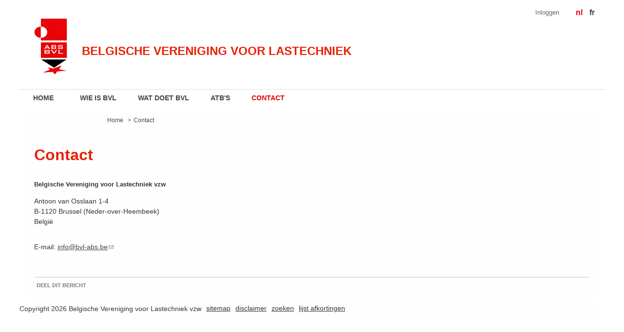

--- FILE ---
content_type: text/html; charset=utf-8
request_url: https://bvl-abs.be/contact
body_size: 6446
content:
<!DOCTYPE html>
<!--[if IEMobile 7]><html class="iem7"><![endif]-->
<!--[if lte IE 6]><html class="lt-ie9 lt-ie8 lt-ie7"><![endif]-->
<!--[if (IE 7)&(!IEMobile)]><html class="lt-ie9 lt-ie8"><![endif]-->
<!--[if IE 8]><html class="lt-ie9"><![endif]-->
<!--[if (gte IE 9)|(gt IEMobile 7)]><!--><html 
  xmlns:content="http://purl.org/rss/1.0/modules/content/"
  xmlns:dc="http://purl.org/dc/terms/"
  xmlns:foaf="http://xmlns.com/foaf/0.1/"
  xmlns:og="http://ogp.me/ns#"
  xmlns:rdfs="http://www.w3.org/2000/01/rdf-schema#"
  xmlns:sioc="http://rdfs.org/sioc/ns#"
  xmlns:sioct="http://rdfs.org/sioc/types#"
  xmlns:skos="http://www.w3.org/2004/02/skos/core#"
  xmlns:xsd="http://www.w3.org/2001/XMLSchema#"><!--<![endif]-->
<head>
  <meta charset="utf-8">
  <meta http-equiv="X-UA-Compatible" content="IE=edge,chrome=1">
  <meta name="viewport" content="width=device-width, initial-scale=1.0 maximum-scale=1">
  
	<meta http-equiv="Content-Type" content="text/html; charset=utf-8" />
<link rel="shortcut icon" href="https://bvl-abs.be/profiles/twompact/themes/twompact_bvl/favicon.ico" type="image/vnd.microsoft.icon" />
<meta name="generator" content="Drupal 7 (http://drupal.org)" />
<link rel="canonical" href="https://bvl-abs.be/contact" />
<link rel="shortlink" href="https://bvl-abs.be/node/2" />
  
  <title>Contact | Belgische Vereniging voor Lastechniek vzw</title>
  
  <!--[if lt IE 9]>
  	<link type="text/css" rel="stylesheet" href="/profiles/twompact/themes/twompact_theme/css/bootstrap.min.css" media="all" />
    <link type="text/css" rel="stylesheet" href="/profiles/twompact/themes/twompact_theme/css/twompact.css" media="all" />
    <link type="text/css" rel="stylesheet" href="/profiles/twompact/themes/twompact_theme/css/ie8.css" media="all" />
  <![endif]-->
  
  <link type="text/css" rel="stylesheet" href="https://bvl-abs.be/sites/default/files/css/css_lQaZfjVpwP_oGNqdtWCSpJT1EMqXdMiU84ekLLxQnc4.css" media="all" />
<link type="text/css" rel="stylesheet" href="https://bvl-abs.be/sites/default/files/css/css__wcjwxlSJwPpZVBMUwlVRNPgqkuPeTIXOmtOTG7InhQ.css" media="all" />
<link type="text/css" rel="stylesheet" href="https://bvl-abs.be/sites/default/files/css/css_5CAudGCI-kJTqTN4Y3HuIzutQ80kPaJ1cB4nneTOwtw.css" media="screen" />
<link type="text/css" rel="stylesheet" href="https://bvl-abs.be/sites/default/files/css/css_2RrhSWtG5086hD1vf2W33BtVgM3G2hRa_qhJEQitXLw.css" media="all" />
<link type="text/css" rel="stylesheet" href="https://bvl-abs.be/sites/default/files/css/css_wFi6pJtx4ubHgZ37ybBaTT1Il29sdIEhQoIyvD8oXGI.css" media="all" />
<link type="text/css" rel="stylesheet" href="//netdna.bootstrapcdn.com/bootstrap/3.0.2/css/bootstrap.min.css" media="all" />
<link type="text/css" rel="stylesheet" href="https://bvl-abs.be/sites/default/files/css/css_-vlyHdyW_N7RJwYiG2LLyrvkOY3gXYEkjErEARVFoQQ.css" media="all" />
<link type="text/css" rel="stylesheet" href="https://bvl-abs.be/sites/default/files/css/css_54ef5dYZdyb1LllvsnJMwmV_0ZMgMHJtNosVSSdHiJ0.css" media="print" />
  <script src="//code.jquery.com/jquery-1.7.2.min.js"></script>
<script>window.jQuery || document.write("<script src='/sites/all/modules/jquery_update/replace/jquery/1.7/jquery.min.js'>\x3C/script>")</script>
<script src="https://bvl-abs.be/sites/default/files/js/js_IkgOrrVZK1UTp2HktvFi5vo1g7b25Muyr5GoySikuic.js"></script>
<script src="//netdna.bootstrapcdn.com/bootstrap/3.0.2/js/bootstrap.min.js"></script>
<script src="https://bvl-abs.be/sites/default/files/js/js_yrRqKurkbCWMYu6G3v9SmcIQobagJRaV60Or4nyapdI.js"></script>
<script src="https://bvl-abs.be/sites/default/files/js/js_xHrirwUQpdIrbd8mqTQO90zi2kv4CTjTa_zV5REvDFc.js"></script>
<script src="https://bvl-abs.be/sites/all/modules/lightbox2/js/lightbox.js?1769379227"></script>
<script src="https://bvl-abs.be/sites/default/files/js/js_I8yX6RYPZb7AtMcDUA3QKDZqVkvEn35ED11_1i7vVpc.js"></script>
<script>(function(i,s,o,g,r,a,m){i["GoogleAnalyticsObject"]=r;i[r]=i[r]||function(){(i[r].q=i[r].q||[]).push(arguments)},i[r].l=1*new Date();a=s.createElement(o),m=s.getElementsByTagName(o)[0];a.async=1;a.src=g;m.parentNode.insertBefore(a,m)})(window,document,"script","//www.google-analytics.com/analytics.js","ga");ga("create", "UA-72594529-1", {"cookieDomain":"auto"});ga("set", "anonymizeIp", true);ga("send", "pageview");</script>
<script>var a2a_config=a2a_config||{},da2a={done:false,html_done:false,script_ready:false,script_load:function(){var a=document.createElement('script'),s=document.getElementsByTagName('script')[0];a.type='text/javascript';a.async=true;a.src='https://static.addtoany.com/menu/page.js';s.parentNode.insertBefore(a,s);da2a.script_load=function(){};},script_onready:function(){if(a2a.type=='page'){da2a.script_ready=true;if(da2a.html_done)da2a.init();}},init:function(){for(var i=0,el,target,targets=da2a.targets,length=targets.length;i<length;i++){el=document.getElementById('da2a_'+(i+1));target=targets[i];a2a_config.linkname=target.title;a2a_config.linkurl=target.url;if(el){a2a.init('page',{target:el});el.id='';}da2a.done=true;}da2a.targets=[];}};a2a_config.callbacks=a2a_config.callbacks||[];a2a_config.callbacks.push({ready:da2a.script_onready});</script>
<script src="https://bvl-abs.be/sites/default/files/js/js_5PDADUoJIQ6LlNgRhQ2Ynm16RuxEcXrtpsnFH58meLY.js"></script>
<script>jQuery.extend(Drupal.settings, {"basePath":"\/","pathPrefix":"","ajaxPageState":{"theme":"twompact_bvl","theme_token":"idTRcyjG7DpEeewwQY14YmTLbZEPOvDynkKDHvEWDkk","js":{"0":1,"sites\/all\/themes\/bootstrap\/js\/bootstrap.js":1,"\/\/code.jquery.com\/jquery-1.7.2.min.js":1,"1":1,"misc\/jquery.once.js":1,"misc\/drupal.js":1,"\/\/netdna.bootstrapcdn.com\/bootstrap\/3.0.2\/js\/bootstrap.min.js":1,"sites\/all\/modules\/google_analytics_reports\/google_analytics_reports\/google_analytics_reports.js":1,"sites\/all\/modules\/spamspan\/spamspan.js":1,"profiles\/twompact\/modules\/twompact_adminbar\/js\/twompact_adminbar.js":1,"profiles\/twompact\/modules\/twompact_civicrm_search\/js\/twompact_civicrm_search.js":1,"sites\/all\/modules\/extlink\/extlink.js":1,"public:\/\/languages\/nl_-3trGjYji6lMRA1cgjiZSIkdBJjG5Vh_UXLzHLN9134.js":1,"sites\/all\/libraries\/blueimp\/js\/blueimp-gallery.min.js":1,"sites\/all\/libraries\/blueimp\/js\/blueimp-gallery-fullscreen.js":1,"sites\/all\/modules\/blueimp\/blueimp.js":1,"sites\/all\/modules\/blueimp\/jquery.blueimp-gallery.js":1,"sites\/all\/modules\/lightbox2\/js\/lightbox.js":1,"sites\/all\/modules\/google_analytics\/googleanalytics.js":1,"2":1,"3":1,"profiles\/twompact\/themes\/twompact_theme\/js\/jquery.easing.min.js":1,"profiles\/twompact\/themes\/twompact_theme\/js\/jasny-bootstrap.js":1,"profiles\/twompact\/themes\/twompact_theme\/js\/jquery.lettering.js":1,"profiles\/twompact\/themes\/twompact_theme\/js\/twompact.js":1,"profiles\/twompact\/themes\/twompact_theme\/js\/civicrm-registration.js":1},"css":{"modules\/system\/system.base.css":1,"sites\/all\/modules\/calendar\/css\/calendar_multiday.css":1,"sites\/all\/modules\/date\/date_api\/date.css":1,"sites\/all\/modules\/date\/date_popup\/themes\/datepicker.1.7.css":1,"modules\/field\/theme\/field.css":1,"sites\/all\/modules\/google_analytics_reports\/google_analytics_reports\/google_analytics_reports.css":1,"sites\/all\/modules\/logintoboggan\/logintoboggan.css":1,"profiles\/twompact\/modules\/twompact_adminbar\/css\/twompact_adminbar.css":1,"profiles\/twompact\/modules\/twompact_civicrm_search\/css\/twompact_civicrm_search.css":1,"profiles\/twompact\/modules\/twompact_login\/css\/twompact_login.css":1,"sites\/all\/modules\/extlink\/extlink.css":1,"sites\/all\/modules\/views\/css\/views.css":1,"sites\/all\/libraries\/blueimp\/css\/blueimp-gallery.css":1,"sites\/all\/libraries\/blueimp\/css\/blueimp-gallery.min.css":1,"sites\/all\/libraries\/blueimp\/css\/blueimp-gallery-indicator.css":1,"sites\/all\/libraries\/blueimp\/css\/blueimp-gallery-video.css":1,"sites\/all\/modules\/blueimp\/blueimp.css":1,"sites\/all\/modules\/ctools\/css\/ctools.css":1,"sites\/all\/modules\/lexicon\/css\/lexicon.css":1,"sites\/all\/modules\/lightbox2\/css\/lightbox.css":1,"modules\/locale\/locale.css":1,"sites\/all\/modules\/civicrm\/css\/civicrm.css":1,"sites\/all\/libraries\/fontawesome\/css\/font-awesome.css":1,"sites\/all\/modules\/addtoany\/addtoany.css":1,"\/\/netdna.bootstrapcdn.com\/bootstrap\/3.0.2\/css\/bootstrap.min.css":1,"sites\/all\/themes\/bootstrap\/css\/overrides.css":1,"profiles\/twompact\/themes\/twompact_theme\/css\/jasny-bootstrap.css":1,"profiles\/twompact\/themes\/twompact_theme\/css\/twompact.css":1,"profiles\/twompact\/themes\/twompact_theme\/css\/civicrm_style.css":1,"profiles\/twompact\/themes\/twompact_theme\/css\/civicrm-registration.css":1,"profiles\/twompact\/themes\/twompact_bvl\/css\/twompact_bvl.css":1,"profiles\/twompact\/themes\/twompact_theme\/css\/print.css":1}},"blueimp":{"module_path":"sites\/all\/modules\/blueimp","trigger":".twompactgallery","startControls":1,"hidePageScrollbars":1,"carousel":1,"startSlideshow":1,"continuous":1,"slideshowInterval":5000,"transitionSpeed":400},"googleAnalyticsReportsAjaxUrl":"\/google-analytics-reports\/ajax","lightbox2":{"rtl":"0","file_path":"\/(\\w\\w\/)public:\/","default_image":"\/sites\/all\/modules\/lightbox2\/images\/brokenimage.jpg","border_size":10,"font_color":"000","box_color":"fff","top_position":"","overlay_opacity":"0.8","overlay_color":"000","disable_close_click":true,"resize_sequence":0,"resize_speed":400,"fade_in_speed":400,"slide_down_speed":600,"use_alt_layout":false,"disable_resize":false,"disable_zoom":false,"force_show_nav":false,"show_caption":true,"loop_items":false,"node_link_text":"View Image Details","node_link_target":false,"image_count":"Image !current of !total","video_count":"Video !current of !total","page_count":"Page !current of !total","lite_press_x_close":"Druk op \u003Ca href=\u0022#\u0022 onclick=\u0022hideLightbox(); return FALSE;\u0022\u003E\u003Ckbd\u003Ex\u003C\/kbd\u003E\u003C\/a\u003E om te sluiten","download_link_text":"","enable_login":false,"enable_contact":false,"keys_close":"c x 27","keys_previous":"p 37","keys_next":"n 39","keys_zoom":"z","keys_play_pause":"32","display_image_size":"original","image_node_sizes":"()","trigger_lightbox_classes":"","trigger_lightbox_group_classes":"","trigger_slideshow_classes":"","trigger_lightframe_classes":"","trigger_lightframe_group_classes":"","custom_class_handler":0,"custom_trigger_classes":"","disable_for_gallery_lists":true,"disable_for_acidfree_gallery_lists":true,"enable_acidfree_videos":true,"slideshow_interval":5000,"slideshow_automatic_start":true,"slideshow_automatic_exit":true,"show_play_pause":true,"pause_on_next_click":false,"pause_on_previous_click":true,"loop_slides":false,"iframe_width":600,"iframe_height":400,"iframe_border":1,"enable_video":false},"better_exposed_filters":{"views":{"vw_quicklinks":{"displays":{"block":{"filters":[]}}},"vw_widgets":{"displays":{"block_1":{"filters":[]},"block_2":{"filters":[]}}}}},"extlink":{"extTarget":"_blank","extClass":"ext","extLabel":"(externe link)","extImgClass":0,"extSubdomains":1,"extExclude":"","extInclude":".\\.pdf|.\\.doc|.\\.docx|.\\.xls|.\\.xlsx|.\\.xml|.\\.rss","extCssExclude":"","extCssExplicit":"","extAlert":0,"extAlertText":"This link will take you to an external web site. We are not responsible for their content.","mailtoClass":"mailto","mailtoLabel":"(link stuurt een e-mail)"},"googleanalytics":{"trackOutbound":1,"trackMailto":1,"trackDownload":1,"trackDownloadExtensions":"7z|aac|arc|arj|asf|asx|avi|bin|csv|doc(x|m)?|dot(x|m)?|exe|flv|gif|gz|gzip|hqx|jar|jpe?g|js|mp(2|3|4|e?g)|mov(ie)?|msi|msp|pdf|phps|png|ppt(x|m)?|pot(x|m)?|pps(x|m)?|ppam|sld(x|m)?|thmx|qtm?|ra(m|r)?|sea|sit|tar|tgz|torrent|txt|wav|wma|wmv|wpd|xls(x|m|b)?|xlt(x|m)|xlam|xml|z|zip"},"bootstrap":{"anchorsFix":1,"anchorsSmoothScrolling":1,"popoverEnabled":1,"popoverOptions":{"animation":1,"html":0,"placement":"right","selector":"","trigger":"click","title":"","content":"","delay":0,"container":"body"},"tooltipEnabled":1,"tooltipOptions":{"animation":1,"html":0,"placement":"auto left","selector":"","trigger":"hover focus","delay":0,"container":"body"}}});</script>

  <!-- HTML5 shim and Respond.js IE8 support of HTML5 elements and media queries -->
  <!--[if lt IE 9]>
    <script type='text/javascript' src="http://html5shiv.googlecode.com/svn/trunk/html5.js"></script>
    <script type='text/javascript' src="/profiles/twompact/themes/twompact_theme/js/respond.js"></script>
  <![endif]-->
    
</head>
<body class="html not-front not-logged-in no-sidebars page-node page-node- page-node-2 node-type-ct-page i18n-nl role-anonymous-user"  >
  <div id="skip-link">
    <a href="#main-content" class="element-invisible element-focusable">Overslaan en naar de inhoud gaan</a>
  </div>
    <header role="header" id="page-header">
  <div class="container">
    <div class="row">
      <div class="col-sm-2 col-md-1">
                  <a class="logo" href="/" title="Home">
            <img src="https://bvl-abs.be/sites/default/files/bvl_logo.png" alt="Home" />
          </a>
              </div>
      <div class="col-sm-10 col-md-11">
          <div class="region region-header">
    <section id="block-menu-menu-functionele-navigatie" class="block block-menu func_nav clean  clearfix">
	<div class="block_inside">
	  	  	  
	  <ul class="menu nav"><li class="first last leaf odd"><a href="/user/login?current=node/2" title="">Inloggen</a></li>
</ul>	</div>
</section> <!-- /.block -->
<section id="block-locale-language" class="block block-locale lang_nav clean  clearfix">
	<div class="block_inside">
	  	  	  
	  <ul class="language-switcher-locale-url"><li class="nl first active"><a href="/contact" class="language-link active" xml:lang="nl" title="Contact">NL</a></li>
<li class="fr last"><a href="/fr/contact" class="language-link" xml:lang="fr" title="Contact">FR</a></li>
</ul>	</div>
</section> <!-- /.block -->
<section id="block-block-3" class="block block-block blok-baseline clearfix">
	<div class="block_inside">
	  	  	  
	   <h2>BELGISCHE VERENIGING VOOR LASTECHNIEK</h2>
 	</div>
</section> <!-- /.block -->
  </div>
      </div>
      <div class="col-sm-10 col-md-11">
          <div class="region region-search">
    <section id="block-twompact-custom-search-blok" class="block block-twompact-custom blok_search clearfix">
	<div class="block_inside">
	  	  	  
	  <form action="/contact" method="post" id="twompact-custom-search-box" accept-charset="UTF-8"><div><div class="form-type-textfield form-item-twompact-custom-search-field form-item form-group">
  <label class="element-invisible" for="edit-twompact-custom-search-field">Zoeken </label>
 <input title="Geef de woorden op waarnaar u wilt zoeken." placeholder="Zoeken" class="form-control form-text" type="text" id="edit-twompact-custom-search-field" name="twompact_custom_search_field" value="" size="15" maxlength="128" />
</div>
<input type="hidden" name="form_build_id" value="form-Pb1--i0LhzK2tRCSK6nKvgUcBHqcxV4ISegkOXv2bo8" />
<input type="hidden" name="form_id" value="twompact_custom_search_box" />
<button class="btn-default btn btn-primary form-submit" id="edit-submit" name="op" value="Zoeken" type="submit">Zoeken</button>
</div></form>	</div>
</section> <!-- /.block -->
  </div>
      </div>
    </div>
  </div>
</header>

<header id="navbar" role="banner" class="navbar container navbar-default">
  <div class="container">
    <div class="row">
      <div class="navbar-header">
        <!-- .btn-navbar is used as the toggle for collapsed navbar content -->
        <button type="button" class="navbar-toggle" data-toggle="collapse" data-target=".navbar-collapse">
          <span class="sr-only">Toggle navigation</span>
          <span class="icon-bar"></span>
          <span class="icon-bar"></span>
          <span class="icon-bar"></span>
        </button>
      </div>

              <div class="navbar-collapse collapse">
          <nav role="navigation">
              <div class="region region-nav">
    <section id="block-menu-menu-hoofd-navigatie" class="block block-menu main_nav clean clearfix">
	<div class="block_inside">
	  	  	  
	  <ul class="menu nav"><li class="first leaf even"><a href='/' title=' Home'><div></div>Home</a></li>
<li class="leaf odd"><a href="/wie-bvl">Wie is BVL</a></li>
<li class="leaf even"><a href="/wat-doet-bvl">Wat doet BVL</a></li>
<li class="leaf odd"><a href="/lijst-van-goedgekeurde-trainingscentra-en-hun-opleidingen">ATB's</a></li>
<li class="last leaf active-trail even"><a href="/contact" class="active-trail active">Contact</a></li>
</ul>	</div>
</section> <!-- /.block -->
  </div>
          </nav>
        </div>
          </div>
  </div>
</header>



<div class="main-container container">
  <div class="row">
              <article class="content-wrapper">
        <ol class="breadcrumb"><li class="first"><a href="/">Home</a></li>
<li class="active last">Contact</li>
</ol>              <h1 class="page-header">Contact</h1>
            <a id="main-content"></a>
                                      <div class="region region-content">
    <section id="block-system-main" class="block block-system clearfix">
	<div class="block_inside">
	  	  	  
	  <div  about="/contact" typeof="sioc:Item foaf:Document" class="ds-1col node node-ct-page view-mode-full  clearfix">

  
  <div class="langetekst"> <h4><span style="color: rgb(51, 51, 51); font-size: 13px;">Belgische Vereniging voor Lastechniek vzw</span></h4>
<p><span style="color: rgb(51, 51, 51);">Antoon van Osslaan 1-4</span><br /><span style="color: rgb(51, 51, 51);">B-1120 Brussel (Neder-over-Heembeek)</span><br /><span style="color: rgb(51, 51, 51);">België</span></p>
<p><br /><span style="color: rgb(51, 51, 51);">E-mail: <a href="mailto:frank.duponcheel@bvl-abs.be">info@bvl-abs.be</a></span></p>
<p> </p>
 </div> <div class="clear"> </div>
 <div class="socialshare"><div class="label-inline">Deel dit bericht</div><span class="a2a_kit a2a_target addtoany_list" id="da2a_1">
      <a class="a2a_button_twitter"></a><a class="a2a_button_linkedin"></a><a class="a2a_button_facebook"></a>
      <a class="a2a_dd addtoany_share_save" href="https://www.addtoany.com/share_save#url=https%3A%2F%2Fbvl-abs.be%2Fcontact&amp;title=Contact"> Deel dit bericht</a>
      
    </span>
    <script type="text/javascript">
<!--//--><![CDATA[//><!--
da2a.script_load();
//--><!]]>
</script></div></div>

	</div>
</section> <!-- /.block -->
  </div>
      </article>

      </div>
</div>


<footer class="footer">
  <div class="doormat clearfix">
    <div class="container">
      <div class="row">
              </div>
    </div>
  </div>
  <div class="copyright">
    <div class="container">
      <div class="row">
                <p class="alpha">Copyright 2026 Belgische Vereniging voor Lastechniek vzw</p>
          <div class="region region-footer">
    <section id="block-menu-menu-footer-navigatie" class="block block-menu foot_nav clean clearfix">
	<div class="block_inside">
	  	  	  
	  <ul class="menu nav"><li class="first leaf odd"><a href="/sitemap" title="">Sitemap</a></li>
<li class="leaf even"><a href="/disclaimer">Disclaimer</a></li>
<li class="leaf odd"><a href="/zoeken" title="">Zoeken</a></li>
<li class="last leaf even"><a href="/lijst-afkortingen" title="">Lijst afkortingen</a></li>
</ul>	</div>
</section> <!-- /.block -->
  </div>
      </div>
    </div>
  </div>
</footer>
  <script>da2a.targets=[
{title:'Contact',url:'https://bvl-abs.be/contact'}];
da2a.html_done=true;if(da2a.script_ready&&!da2a.done)da2a.init();da2a.script_load();</script>
<script src="https://bvl-abs.be/sites/default/files/js/js_B2uv6dkjoYobfQVyuXdchgrpnnx4oM0TkP_bDVf8Qrg.js"></script>
</body>
</html>


--- FILE ---
content_type: text/css
request_url: https://bvl-abs.be/sites/default/files/css/css_5CAudGCI-kJTqTN4Y3HuIzutQ80kPaJ1cB4nneTOwtw.css
body_size: 138
content:
.profile_links{float:left;width:65%;}.profile_rechts{float:left;width:34%;}.profile_picture,.profile_percentage{float:left;width:auto;}.page-toboggan-denied .alert-danger{display:none;}


--- FILE ---
content_type: text/css
request_url: https://bvl-abs.be/sites/default/files/css/css_-vlyHdyW_N7RJwYiG2LLyrvkOY3gXYEkjErEARVFoQQ.css
body_size: 10873
content:
html.overlay-open .navbar-fixed-top{z-index:400}html.js fieldset.collapsed{height:auto}html.js input.form-autocomplete{background-image:none}body{position:relative}body.admin-expanded.admin-vertical.admin-nw .navbar,body.admin-expanded.admin-vertical.admin-sw .navbar{margin-left:260px}body.navbar-is-fixed-top{padding-top:64px!important}body.navbar-is-fixed-bottom{padding-bottom:64px!important}body.toolbar{padding-top:30px!important}body.toolbar .navbar-fixed-top{top:30px}body.toolbar.navbar-is-fixed-top{padding-top:94px!important}body.toolbar-drawer{padding-top:64px!important}body.toolbar-drawer .navbar-fixed-top{top:64px}body.toolbar-drawer.navbar-is-fixed-top{padding-top:128px!important}body.admin-menu .navbar-fixed-top{top:29px}body.admin-menu.navbar-is-fixed-top{padding-top:93px!important}body div#admin-toolbar{z-index:1600}body #toolbar,body #admin-menu,body #admin-toolbar{-webkit-box-shadow:none;-moz-box-shadow:none;box-shadow:none}body #admin-menu{margin:0;padding:0;position:fixed;z-index:1600}body #admin-menu .dropdown li{line-height:normal}.navbar.container{margin-top:20px}@media screen and (min-width:768px){.navbar.container{max-width:720px}}@media screen and (min-width:992px){.navbar.container{max-width:940px}}@media screen and (min-width:1200px){.navbar.container{max-width:1140px}}.navbar.container>.container{margin:0;padding:0;width:auto}#overlay-container,.overlay-modal-background,.overlay-element{z-index:1500}#toolbar{z-index:1600}.modal{z-index:1620}.modal-dialog{z-index:1630}.modal-backdrop{z-index:1610}.footer{margin-top:45px;padding-top:35px;padding-bottom:36px;border-top:1px solid #E5E5E5}.element-invisible{margin:0;padding:0;width:1px}.navbar .logo{margin-right:-15px;padding-left:15px;padding-right:15px}@media screen and (min-width:768px){.navbar .logo{margin-right:0;padding-left:0}}ul.secondary{float:left}@media screen and (min-width:768px){ul.secondary{float:right}}.page-header{margin-top:0}.block:first-child h2.block-title{margin-top:0}p:last-child{margin-bottom:0}.region-help>.glyphicon{font-size:18px;float:left;margin:-.05em .5em 0 0}.region-help .block{overflow:hidden}form#search-block-form{margin:0}.navbar #block-search-form{float:none;margin:5px 0 5px 5px}@media screen and (min-width:992px){.navbar #block-search-form{float:right}}.navbar-search .control-group{margin-bottom:0}ul.action-links{margin:12px 0;padding:0}ul.action-links li{display:inline;margin:0;padding:0 6px 0 0}ul.action-links .glyphicon{padding-right:.5em}input,textarea,select,.uneditable-input{max-width:100%;width:auto}input.error{color:#b94a48;border-color:#ebccd1}fieldset legend.panel-heading{float:left;line-height:1em;margin:0}fieldset .panel-body{clear:both}fieldset .panel-heading a.panel-title{color:inherit;display:block;margin:-10px -15px;padding:10px 15px}fieldset .panel-heading a.panel-title:hover{text-decoration:none}.form-actions{clear:both}.resizable-textarea textarea{border-radius:4px 4px 0 0}.radio:first-child,.checkbox:first-child{margin-top:0}.radio:last-child,.checkbox:last-child{margin-bottom:0}.help-block,.control-group .help-inline{color:#999;font-size:12px;margin:5px 0 10px;padding:0}.panel-heading{display:block}a.tabledrag-handle .handle{height:auto;width:auto}.error{color:#b94a48}div.error,table tr.error{background-color:#f2dede;color:#b94a48}.control-group.error{background:0}.control-group.error label,.control-group.error .control-label{color:#b94a48;font-weight:600}.control-group.error input,.control-group.error textarea,.control-group.error select,.control-group.error .uneditable-input{color:#555;border:1px solid #ccc}.control-group.error .help-block,.control-group.error .help-inline{color:#333}.list-inline>li.first{padding-left:0}.nav-tabs{margin-bottom:10px}ul li.collapsed,ul li.expanded,ul li.leaf{list-style:none;list-style-image:none}.tabs--secondary{margin:0 0 10px}.submitted{margin-bottom:1em;font-style:italic;font-weight:400;color:#777}.password-strength{width:17em;float:right;margin-top:1.4em}.password-strength-title{display:inline}.password-strength-text{float:right;font-weight:700}.password-indicator{background-color:#949494;height:.3em;width:100%}.password-indicator div{height:100%;width:0;background-color:#999}input.password-confirm,input.password-field{width:16em;margin-bottom:.4em}div.password-confirm{float:right;margin-top:1.5em;visibility:hidden;width:17em}div.form-item div.password-suggestions{padding:.2em .5em;margin:.7em 0;width:38.5em;border:1px solid #B4B4B4}div.password-suggestions ul{margin-bottom:0}.confirm-parent,.password-parent{clear:left;margin:0;width:36.3em}.progress-wrapper .progress{margin-bottom:10px}.pagination ul>li>a.progress-disabled{float:left}.form-autocomplete .glyphicon{color:#999;font-size:120%}.form-autocomplete .glyphicon.glyphicon-spin{color:#428bca}.form-autocomplete .input-group-addon{background-color:#fff}.ajax-progress .glyphicon{font-size:90%;margin:0 -.25em 0 .5em}.glyphicon-spin{display:inline-block;-moz-animation:spin 1s infinite linear;-o-animation:spin 1s infinite linear;-webkit-animation:spin 1s infinite linear;animation:spin 1s infinite linear}a .glyphicon-spin{display:inline-block;text-decoration:none}@-moz-keyframes spin{0%{-moz-transform:rotate(0deg)}100%{-moz-transform:rotate(359deg)}}@-webkit-keyframes spin{0%{-webkit-transform:rotate(0deg)}100%{-webkit-transform:rotate(359deg)}}@-o-keyframes spin{0%{-o-transform:rotate(0deg)}100%{-o-transform:rotate(359deg)}}@-ms-keyframes spin{0%{-ms-transform:rotate(0deg)}100%{-ms-transform:rotate(359deg)}}@keyframes spin{0%{transform:rotate(0deg)}100%{transform:rotate(359deg)}}.glyphicon-refresh{-webkit-transform-origin:50% 45%;-moz-transform-origin:50% 45%;-ms-transform-origin:50% 45%;-o-transform-origin:50% 45%;transform-origin:50% 45%}.tabbable{margin-bottom:20px}.tabs-below>.nav-tabs,.tabs-left>.nav-tabs,.tabs-right>.nav-tabs{border-bottom:0}.tabs-below>.nav-tabs .summary,.tabs-left>.nav-tabs .summary,.tabs-right>.nav-tabs .summary{color:#999;font-size:12px}.tab-pane>.panel-heading{display:none}.tab-content>.active{display:block}.tabs-below>.nav-tabs{border-top:1px solid #ddd}.tabs-below>.nav-tabs>li{margin-top:-1px;margin-bottom:0}.tabs-below>.nav-tabs>li>a{border-radius:0 0 4px 4px}.tabs-below>.nav-tabs>li>a:hover,.tabs-below>.nav-tabs>li>a:focus{border-top-color:#ddd;border-bottom-color:transparent}.tabs-below>.nav-tabs>.active>a,.tabs-below>.nav-tabs>.active>a:hover,.tabs-below>.nav-tabs>.active>a:focus{border-color:transparent #ddd #ddd}.tabs-left>.nav-tabs,.tabs-right>.nav-tabs{padding-bottom:20px;width:220px}.tabs-left>.nav-tabs>li,.tabs-right>.nav-tabs>li{float:none}.tabs-left>.nav-tabs>li:focus,.tabs-right>.nav-tabs>li:focus{outline:0}.tabs-left>.nav-tabs>li>a,.tabs-right>.nav-tabs>li>a{margin-right:0;margin-bottom:3px}.tabs-left>.nav-tabs>li>a:focus,.tabs-right>.nav-tabs>li>a:focus{outline:0}.tabs-left>.tab-content,.tabs-right>.tab-content{border-radius:0 4px 4px;-webkit-box-shadow:0 1px 1px rgba(0,0,0,.05);-moz-box-shadow:0 1px 1px rgba(0,0,0,.05);box-shadow:0 1px 1px rgba(0,0,0,.05);border:1px solid #ddd;overflow:hidden;padding:10px 15px}.tabs-left>.nav-tabs{float:left;margin-right:-1px}.tabs-left>.nav-tabs>li>a{border-radius:4px 0 0 4px}.tabs-left>.nav-tabs>li>a:hover,.tabs-left>.nav-tabs>li>a:focus{border-color:#eee #ddd #eee #eee}.tabs-left>.nav-tabs>.active>a,.tabs-left>.nav-tabs>.active>a:hover,.tabs-left>.nav-tabs>.active>a:focus{border-color:#ddd transparent #ddd #ddd;-webkit-box-shadow:-1px 1px 1px rgba(0,0,0,.05);-moz-box-shadow:-1px 1px 1px rgba(0,0,0,.05);box-shadow:-1px 1px 1px rgba(0,0,0,.05)}.tabs-right>.nav-tabs{float:right;margin-left:-1px}.tabs-right>.nav-tabs>li>a{border-radius:0 4px 4px 0}.tabs-right>.nav-tabs>li>a:hover,.tabs-right>.nav-tabs>li>a:focus{border-color:#eee #eee #eee #ddd;-webkit-box-shadow:1px 1px 1px rgba(0,0,0,.05);-moz-box-shadow:1px 1px 1px rgba(0,0,0,.05);box-shadow:1px 1px 1px rgba(0,0,0,.05)}.tabs-right>.nav-tabs>.active>a,.tabs-right>.nav-tabs>.active>a:hover,.tabs-right>.nav-tabs>.active>a:focus{border-color:#ddd #ddd #ddd transparent}th.checkbox,td.checkbox,th.radio,td.radio{display:table-cell}.views-display-settings .label{font-size:100%;color:#666}.views-display-settings .footer{padding:0;margin:4px 0 0}table .radio input[type=radio],table .checkbox input[type=checkbox]{max-width:inherit}.form-horizontal .form-group label{position:relative;min-height:1px;margin-top:0;margin-bottom:0;padding-top:7px;padding-left:15px;padding-right:15px;text-align:right}@media (min-width:768px){.form-horizontal .form-group label{float:left;width:16.666666666666664%}}.alert a{font-weight:700}.alert-success a{color:#356635}.alert-info a{color:#2d6987}.alert-warning a{color:#a47e3c}.alert-danger a{color:#953b39}
.container-smooth{max-width:1170px;}@media (min-width:1px){.container-smooth{width:auto;}}.btn-labeled{padding-top:0;padding-bottom:0;}.btn-label{position:relative;left:-12px;display:inline-block;padding:6px 12px;background:transparent;background:rgba(0,0,0,.15);border-radius:3px 0 0 3px;}.btn-label.btn-label-right{right:-12px;left:auto;border-radius:0 3px 3px 0;}.btn-lg .btn-label{left:-16px;padding:10px 16px;border-radius:5px 0 0 5px;}.btn-lg .btn-label.btn-label-right{right:-16px;left:auto;border-radius:0 5px 5px 0;}.btn-sm .btn-label{left:-10px;padding:5px 10px;border-radius:2px 0 0 2px;}.btn-sm .btn-label.btn-label-right{right:-10px;left:auto;border-radius:0 2px 2px 0;}.btn-xs .btn-label{left:-5px;padding:1px 5px;border-radius:2px 0 0 2px;}.btn-xs .btn-label.btn-label-right{right:-5px;left:auto;border-radius:0 2px 2px 0;}.nav-tabs-bottom{border-top:1px solid #ddd;border-bottom:0;}.nav-tabs-bottom > li{margin-top:-1px;margin-bottom:0;}.nav-tabs-bottom > li > a{border-radius:0 0 4px 4px;}.nav-tabs-bottom > li > a:hover,.nav-tabs-bottom > li > a:focus,.nav-tabs-bottom > li.active > a,.nav-tabs-bottom > li.active > a:hover,.nav-tabs-bottom > li.active > a:focus{border:1px solid #ddd;border-top-color:transparent;}.nav-tabs-left{border-right:1px solid #ddd;border-bottom:0;}.nav-tabs-left > li{float:none;margin-right:-1px;margin-bottom:0;}.nav-tabs-left > li > a{margin-right:0;margin-bottom:2px;border-radius:4px 0 0 4px;}.nav-tabs-left > li > a:hover,.nav-tabs-left > li > a:focus,.nav-tabs-left > li.active > a,.nav-tabs-left > li.active > a:hover,.nav-tabs-left > li.active > a:focus{border:1px solid #ddd;border-right-color:transparent;}.row > .nav-tabs-left{position:relative;z-index:1;padding-right:0;padding-left:15px;margin-right:-1px;}.row > .nav-tabs-left + .tab-content{border-left:1px solid #ddd;}.nav-tabs-right{border-bottom:0;border-left:1px solid #ddd;}.nav-tabs-right > li{float:none;margin-bottom:0;margin-left:-1px;}.nav-tabs-right > li > a{margin-bottom:2px;margin-left:0;border-radius:0 4px 4px 0;}.nav-tabs-right > li > a:hover,.nav-tabs-right > li > a:focus,.nav-tabs-right > li.active > a,.nav-tabs-right > li.active > a:hover,.nav-tabs-right > li.active > a:focus{border:1px solid #ddd;border-left-color:transparent;}.row > .nav-tabs-right{padding-right:15px;padding-left:0;}.navmenu,.navbar-offcanvas{width:300px;height:auto;border-style:solid;border-width:1px;border-radius:4px;}.navmenu-fixed-left,.navmenu-fixed-right,.navbar-offcanvas{position:fixed;top:0;bottom:0;z-index:1030;overflow-y:auto;border-radius:0;}.navmenu-fixed-left,.navbar-offcanvas.navmenu-fixed-left{right:auto;left:0;border-width:0 1px 0 0;}.navmenu-fixed-right,.navbar-offcanvas{right:0;left:auto;border-width:0 0 0 1px;}.navmenu-nav{margin-bottom:10px;}.navmenu-nav.dropdown-menu{position:static;float:none;padding-top:0;margin:0;border:none;border-radius:0;-webkit-box-shadow:none;box-shadow:none;}.navbar-offcanvas .navbar-nav{margin:0;}@media (min-width:768px){.navbar-offcanvas{width:auto;border-top:0;box-shadow:none;}.navbar-offcanvas.offcanvas{position:static;display:block !important;height:auto !important;padding-bottom:0;overflow:visible !important;}.navbar-offcanvas .navbar-nav.navbar-left:first-child{margin-left:-15px;}.navbar-offcanvas .navbar-nav.navbar-right:last-child{margin-right:-15px;}.navbar-offcanvas .navmenu-brand{display:none;}}.navmenu-brand{display:block;padding:10px 15px;margin:10px 0;font-size:18px;line-height:20px;}.navmenu-brand:hover,.navmenu-brand:focus{text-decoration:none;}.navmenu-default,.navbar-default .navbar-offcanvas{background-color:#f8f8f8;border-color:#e7e7e7;}.navmenu-default .navmenu-brand,.navbar-default .navbar-offcanvas .navmenu-brand{color:#777;}.navmenu-default .navmenu-brand:hover,.navbar-default .navbar-offcanvas .navmenu-brand:hover,.navmenu-default .navmenu-brand:focus,.navbar-default .navbar-offcanvas .navmenu-brand:focus{color:#5e5e5e;background-color:transparent;}.navmenu-default .navmenu-text,.navbar-default .navbar-offcanvas .navmenu-text{color:#777;}.navmenu-default .navmenu-nav > .dropdown > a:hover .caret,.navbar-default .navbar-offcanvas .navmenu-nav > .dropdown > a:hover .caret,.navmenu-default .navmenu-nav > .dropdown > a:focus .caret,.navbar-default .navbar-offcanvas .navmenu-nav > .dropdown > a:focus .caret{border-top-color:#333;border-bottom-color:#333;}.navmenu-default .navmenu-nav > .open > a,.navbar-default .navbar-offcanvas .navmenu-nav > .open > a,.navmenu-default .navmenu-nav > .open > a:hover,.navbar-default .navbar-offcanvas .navmenu-nav > .open > a:hover,.navmenu-default .navmenu-nav > .open > a:focus,.navbar-default .navbar-offcanvas .navmenu-nav > .open > a:focus{color:#555;background-color:#e7e7e7;}.navmenu-default .navmenu-nav > .open > a .caret,.navbar-default .navbar-offcanvas .navmenu-nav > .open > a .caret,.navmenu-default .navmenu-nav > .open > a:hover .caret,.navbar-default .navbar-offcanvas .navmenu-nav > .open > a:hover .caret,.navmenu-default .navmenu-nav > .open > a:focus .caret,.navbar-default .navbar-offcanvas .navmenu-nav > .open > a:focus .caret{border-top-color:#555;border-bottom-color:#555;}.navmenu-default .navmenu-nav > .dropdown > a .caret,.navbar-default .navbar-offcanvas .navmenu-nav > .dropdown > a .caret{border-top-color:#777;border-bottom-color:#777;}.navmenu-default .navmenu-nav.dropdown-menu,.navbar-default .navbar-offcanvas .navmenu-nav.dropdown-menu{background-color:#e7e7e7;}.navmenu-default .navmenu-nav.dropdown-menu > .divider,.navbar-default .navbar-offcanvas .navmenu-nav.dropdown-menu > .divider{background-color:#f8f8f8;}.navmenu-default .navmenu-nav.dropdown-menu > .active > a,.navbar-default .navbar-offcanvas .navmenu-nav.dropdown-menu > .active > a,.navmenu-default .navmenu-nav.dropdown-menu > .active > a:hover,.navbar-default .navbar-offcanvas .navmenu-nav.dropdown-menu > .active > a:hover,.navmenu-default .navmenu-nav.dropdown-menu > .active > a:focus,.navbar-default .navbar-offcanvas .navmenu-nav.dropdown-menu > .active > a:focus{background-color:#d7d7d7;}.navmenu-default .navmenu-nav > li > a,.navbar-default .navbar-offcanvas .navmenu-nav > li > a{color:#777;}.navmenu-default .navmenu-nav > li > a:hover,.navbar-default .navbar-offcanvas .navmenu-nav > li > a:hover,.navmenu-default .navmenu-nav > li > a:focus,.navbar-default .navbar-offcanvas .navmenu-nav > li > a:focus{color:#333;background-color:transparent;}.navmenu-default .navmenu-nav > .active > a,.navbar-default .navbar-offcanvas .navmenu-nav > .active > a,.navmenu-default .navmenu-nav > .active > a:hover,.navbar-default .navbar-offcanvas .navmenu-nav > .active > a:hover,.navmenu-default .navmenu-nav > .active > a:focus,.navbar-default .navbar-offcanvas .navmenu-nav > .active > a:focus{color:#555;background-color:#e7e7e7;}.navmenu-default .navmenu-nav > .disabled > a,.navbar-default .navbar-offcanvas .navmenu-nav > .disabled > a,.navmenu-default .navmenu-nav > .disabled > a:hover,.navbar-default .navbar-offcanvas .navmenu-nav > .disabled > a:hover,.navmenu-default .navmenu-nav > .disabled > a:focus,.navbar-default .navbar-offcanvas .navmenu-nav > .disabled > a:focus{color:#ccc;background-color:transparent;}.navmenu-inverse,.navbar-inverse .navbar-offcanvas{background-color:#222;border-color:#080808;}.navmenu-inverse .navmenu-brand,.navbar-inverse .navbar-offcanvas .navmenu-brand{color:#999;}.navmenu-inverse .navmenu-brand:hover,.navbar-inverse .navbar-offcanvas .navmenu-brand:hover,.navmenu-inverse .navmenu-brand:focus,.navbar-inverse .navbar-offcanvas .navmenu-brand:focus{color:#fff;background-color:transparent;}.navmenu-inverse .navmenu-text,.navbar-inverse .navbar-offcanvas .navmenu-text{color:#999;}.navmenu-inverse .navmenu-nav > .dropdown > a:hover .caret,.navbar-inverse .navbar-offcanvas .navmenu-nav > .dropdown > a:hover .caret,.navmenu-inverse .navmenu-nav > .dropdown > a:focus .caret,.navbar-inverse .navbar-offcanvas .navmenu-nav > .dropdown > a:focus .caret{border-top-color:#fff;border-bottom-color:#fff;}.navmenu-inverse .navmenu-nav > .open > a,.navbar-inverse .navbar-offcanvas .navmenu-nav > .open > a,.navmenu-inverse .navmenu-nav > .open > a:hover,.navbar-inverse .navbar-offcanvas .navmenu-nav > .open > a:hover,.navmenu-inverse .navmenu-nav > .open > a:focus,.navbar-inverse .navbar-offcanvas .navmenu-nav > .open > a:focus{color:#fff;background-color:#080808;}.navmenu-inverse .navmenu-nav > .open > a .caret,.navbar-inverse .navbar-offcanvas .navmenu-nav > .open > a .caret,.navmenu-inverse .navmenu-nav > .open > a:hover .caret,.navbar-inverse .navbar-offcanvas .navmenu-nav > .open > a:hover .caret,.navmenu-inverse .navmenu-nav > .open > a:focus .caret,.navbar-inverse .navbar-offcanvas .navmenu-nav > .open > a:focus .caret{border-top-color:#fff;border-bottom-color:#fff;}.navmenu-inverse .navmenu-nav > .dropdown > a .caret,.navbar-inverse .navbar-offcanvas .navmenu-nav > .dropdown > a .caret{border-top-color:#999;border-bottom-color:#999;}.navmenu-inverse .navmenu-nav.dropdown-menu,.navbar-inverse .navbar-offcanvas .navmenu-nav.dropdown-menu{background-color:#080808;}.navmenu-inverse .navmenu-nav.dropdown-menu > .divider,.navbar-inverse .navbar-offcanvas .navmenu-nav.dropdown-menu > .divider{background-color:#222;}.navmenu-inverse .navmenu-nav.dropdown-menu > .active > a,.navbar-inverse .navbar-offcanvas .navmenu-nav.dropdown-menu > .active > a,.navmenu-inverse .navmenu-nav.dropdown-menu > .active > a:hover,.navbar-inverse .navbar-offcanvas .navmenu-nav.dropdown-menu > .active > a:hover,.navmenu-inverse .navmenu-nav.dropdown-menu > .active > a:focus,.navbar-inverse .navbar-offcanvas .navmenu-nav.dropdown-menu > .active > a:focus{background-color:#000;}.navmenu-inverse .navmenu-nav > li > a,.navbar-inverse .navbar-offcanvas .navmenu-nav > li > a{color:#999;}.navmenu-inverse .navmenu-nav > li > a:hover,.navbar-inverse .navbar-offcanvas .navmenu-nav > li > a:hover,.navmenu-inverse .navmenu-nav > li > a:focus,.navbar-inverse .navbar-offcanvas .navmenu-nav > li > a:focus{color:#fff;background-color:transparent;}.navmenu-inverse .navmenu-nav > .active > a,.navbar-inverse .navbar-offcanvas .navmenu-nav > .active > a,.navmenu-inverse .navmenu-nav > .active > a:hover,.navbar-inverse .navbar-offcanvas .navmenu-nav > .active > a:hover,.navmenu-inverse .navmenu-nav > .active > a:focus,.navbar-inverse .navbar-offcanvas .navmenu-nav > .active > a:focus{color:#fff;background-color:#080808;}.navmenu-inverse .navmenu-nav > .disabled > a,.navbar-inverse .navbar-offcanvas .navmenu-nav > .disabled > a,.navmenu-inverse .navmenu-nav > .disabled > a:hover,.navbar-inverse .navbar-offcanvas .navmenu-nav > .disabled > a:hover,.navmenu-inverse .navmenu-nav > .disabled > a:focus,.navbar-inverse .navbar-offcanvas .navmenu-nav > .disabled > a:focus{color:#444;background-color:transparent;}.alert-fixed-top,.alert-fixed-bottom{position:fixed;left:0;z-index:1035;width:100%;margin:0;border-radius:0;}@media (min-width:992px){.alert-fixed-top,.alert-fixed-bottom{left:50%;width:992px;margin-left:-496px;}}.alert-fixed-top{top:0;border-width:0 0 1px 0;}@media (min-width:992px){.alert-fixed-top{border-width:0 1px 1px 1px;border-bottom-right-radius:4px;border-bottom-left-radius:4px;}}.alert-fixed-bottom{bottom:0;border-width:1px 0 0 0;}@media (min-width:992px){.alert-fixed-bottom{border-width:1px 1px 0 1px;border-top-left-radius:4px;border-top-right-radius:4px;}}.offcanvas{display:none;}.offcanvas.in{display:block;}@media (max-width:767px){.offcanvas-xs{display:none;}.offcanvas-xs.in{display:block;}}@media (max-width:991px){.offcanvas-sm{display:none;}.offcanvas-sm.in{display:block;}}@media (max-width:1199px){.offcanvas-md{display:none;}.offcanvas-md.in{display:block;}}.offcanvas-lg{display:none;}.offcanvas-lg.in{display:block;}.canvas-sliding{-webkit-transition:top .35s,left .35s,bottom .35s,right .35s;transition:top .35s,left .35s,bottom .35s,right .35s;}.offcanvas-clone{position:absolute !important;top:auto !important;right:0 !important;bottom:0 !important;left:auto !important;width:0 !important;height:0 !important;padding:0 !important;margin:0 !important;overflow:hidden !important;border:none !important;opacity:0 !important;}.table.rowlink td:not(.rowlink-skip),.table .rowlink td:not(.rowlink-skip){cursor:pointer;}.table.rowlink td:not(.rowlink-skip) a,.table .rowlink td:not(.rowlink-skip) a{font:inherit;color:inherit;text-decoration:inherit;}.table-hover.rowlink tr:hover td,.table-hover .rowlink tr:hover td{background-color:#cfcfcf;}.btn-file{position:relative;overflow:hidden;vertical-align:middle;}.btn-file > input{position:absolute;top:0;right:0;width:100%;height:100%;margin:0;font-size:23px;cursor:pointer;filter:alpha(opacity=0);opacity:0;direction:ltr;}.fileinput{display:inline-block;margin-bottom:9px;}.fileinput .form-control{display:inline-block;padding-top:7px;padding-bottom:5px;margin-bottom:0;vertical-align:middle;cursor:text;}.fileinput .thumbnail{display:inline-block;margin-bottom:5px;overflow:hidden;text-align:center;vertical-align:middle;}.fileinput .thumbnail > img{max-height:100%;}.fileinput .btn{vertical-align:middle;}.fileinput-exists .fileinput-new,.fileinput-new .fileinput-exists{display:none;}.fileinput-inline .fileinput-controls{display:inline;}.fileinput-filename{display:inline-block;overflow:hidden;vertical-align:middle;}.form-control .fileinput-filename{vertical-align:bottom;}.fileinput.input-group{display:table;}.fileinput.input-group > *{position:relative;z-index:2;}.fileinput.input-group > .btn-file{z-index:1;}.fileinput-new.input-group .btn-file,.fileinput-new .input-group .btn-file{border-radius:0 4px 4px 0;}.fileinput-new.input-group .btn-file.btn-xs,.fileinput-new .input-group .btn-file.btn-xs,.fileinput-new.input-group .btn-file.btn-sm,.fileinput-new .input-group .btn-file.btn-sm{border-radius:0 3px 3px 0;}.fileinput-new.input-group .btn-file.btn-lg,.fileinput-new .input-group .btn-file.btn-lg{border-radius:0 6px 6px 0;}.form-group.has-warning .fileinput .fileinput-preview{color:#8a6d3b;}.form-group.has-warning .fileinput .thumbnail{border-color:#faebcc;}.form-group.has-error .fileinput .fileinput-preview{color:#a94442;}.form-group.has-error .fileinput .thumbnail{border-color:#ebccd1;}.form-group.has-success .fileinput .fileinput-preview{color:#3c763d;}.form-group.has-success .fileinput .thumbnail{border-color:#d6e9c6;}.input-group-addon:not(:first-child){border-left:0;}
.clear{clear:both;display:block;overflow:hidden;visibility:hidden;width:0;height:0;}.block.clean{padding:0 !important;margin:0 !important;}ul.clean{padding:0 !important;}ul.clean li,ul.clean li li{list-style:none !important;}.contextual-links-wrapper li{list-style:none !important;padding:0 !important;margin:0 !important;background:none !important;border:none !important;height:auto !important;}.contextual-links-wrapper li a{font-family:'Arial',sans-serif !important;font-size:13px !important;font-weight:normal !important;line-height:18px !important;color:#000 !important;text-decoration:none !important;text-transform:none !important;padding:5px !important;margin:0 !important;background:none !important;border:none !important;height:auto !important;}.func_nav .contextual-links-wrapper,.lang_nav .contextual-links-wrapper{display:none !important;}.tabs-primary__tab,.tabs-primary__tab.is-active{text-shadow:none;border-radius:none;border:none;}.tabs-primary__tab a,.tabs-primary__tab.is-active a{letter-spacing:0;}.field-collection-container{border-bottom:none;}.field-collection-view{padding:0;margin:0;border-bottom:none;}#admin-menu *{padding:0;font-family:Verdana,Tahoma,"DejaVu Sans",sans-serif !important;font-size:11px !important;}#admin-menu a{color:#fff;}#block-twompact-adminbar-admin-blok{margin:0;padding:0;}.label-inline{display:inline-block;font-weight:700;}.nav>li>a{padding:8px 20px 8px 20px;}.nav>li>a:hover,.nav>li>a:focus{text-decoration:none;background:none;}.navbar-default{background:none;border:none;border-radius:0;min-height:0;padding:0;}.navbar.container{margin:10px auto;}.navbar-collapse{padding:0;}.page-header{border-bottom:none;padding-bottom:0;}span.a2a_img,a.addtoany_share_save{display:none !important;width:0 !important;margin:0 !important;padding:0 !important;}.region-ie8{display:none;}html.lt-ie9 .region-ie8{display:block;}body{background:#fff;}body.role-beheerder #admin-menu{display:none;}body.role-beheerder.admin-menu{margin-top:0 !important;}.only-admins{display:none;}body.role-administrator .only-admins,body.role-beheerder .only-admins{display:block;}img{max-width:100%;height:auto;}iframe{max-width:100%;}a.logo{text-align:center;padding-top:10px;display:block;}a.lexicon-term,a.lexicon-term:hover{text-decoration:none !important;color:#f57126 !important;font-style:italic !important;font-weight:bold;}.block{margin-bottom:20px;}.alpha{float:left;}.omega{text-align:right;display:block;}.more,.more a{text-decoration:none;}.more:after{content:" »";}*{font-family:'Arial',sans-serif;font-size:13px;line-height:20px;color:#333;}p{margin:0 0 10px 0;}a,span,strong,div{font-family:inherit;font-size:inherit;font-weight:inherit;line-height:inherit;color:inherit;}a{text-decoration:underline;}a:hover{font-family:inherit;font-size:inherit;font-weight:inherit;line-height:inherit;color:inherit;text-decoration:underline;}strong{font-weight:700;}body.front h1{display:none;}h1,h2,h3,h4{font-family:Arial,sans-serif;margin:0 0 10px 0;}h1{font-size:30px;line-height:36px;font-weight:700;color:#000;}h2{font-family:Arial,sans-serif;font-size:16px;line-height:24px;font-weight:700;color:#444444;}h3{font-family:Arial,sans-serif;font-size:14px;line-height:20px;font-weight:700;color:#444444;}h4{font-family:Arial,sans-serif;font-size:13px;line-height:20px;font-weight:700;color:#444444;}h1 a,h2 a,h3 a,h4 a{text-decoration:none;font-family:inherit;font-size:inherit;font-weight:inherit;line-height:inherit;color:inherit;}ul{margin:0;padding:0;padding-left:20px;margin-bottom:10px;}.caption_landscape,.caption_portret{margin-top:5px;font-size:11px;line-height:1.3em;color:#888;}.caption_landscape{max-width:320px;}.caption_portret{max-width:150px;}.navbar-default .navbar-collapse{border:none;}.navbar-toggle{background-color:#444444;border:none;}.navbar-toggle:hover,.navbar-toggle:focus{background-color:#444444 !important;}.navbar-toggle span.icon-bar{background-color:#fff !important;}.main_nav{border:1px solid #000}.main_nav ul{padding:0;}.main_nav ul li{list-style:none !important;display:inline-block;width:auto;text-align:left;}.main_nav ul li a{font-family:Arial,sans-serif;font-size:16px;font-weight:700;color:#000000;text-transform:none;text-decoration:none;}.main_nav ul li.active a,.main_nav ul li.active-trail a,.main_nav ul li:hover a{color:#444444;}.main_nav ul li.first a{background:url(/profiles/twompact/themes/twompact_theme/images/home_ico.png) no-repeat scroll center center;text-indent:-9999px;display:block;padding-left:30px;padding-right:30px;}.main_nav ul li.first a *{display:none;}.main_nav ul li.first.active a,.main_nav ul li.first.active-trail a,.main_nav ul li.first:hover a{background:url(/profiles/twompact/themes/twompact_theme/images/home_ico_active.png) no-repeat center;}.main_nav ul li.last{margin-right:0;background:none;}header{background-color:#F0F0F0;}.region-header{float:left;}.func_nav{display:inline-block;}.func_nav.block{background:none;box-shadow:none;-webkit-box-shadow:none;}.func_nav ul{padding:0;margin:0;}.func_nav ul li{display:inline-block;list-style:none !important;}.func_nav ul li a{font-size:13px;color:#666;text-decoration:none;margin:0;padding:5px 8px;}.func_nav ul li.active a,.func_nav ul li.active-trail a,.func_nav ul li:hover a{color:#444444;}.func_nav ul li.last{background:none;}.lang_nav{display:inline-block;float:right;}.lang_nav.block{background:none;box-shadow:none;-webkit-box-shadow:none;}.lang_nav ul{padding:0;margin:0;}.lang_nav ul li{display:inline-block;list-style:none !important;}.lang_nav ul li a,.lang_nav ul li span{display:block;font-size:13px;padding:5px;margin:0;}.lang_nav ul li a{color:#aaa;text-decoration:none;}.lang_nav ul li a.active,.lang_nav ul li a:hover{color:#444444;}.lang_nav ul li span{color:#aaa;text-decoration:line-through;}.blok_search{display:none;}form#views-exposed-form-search-page{padding:15px;margin-bottom:20px;background:#F0F0F0;}form#views-exposed-form-search-page .form-submit{margin-top:25px;}.search_lijst h2{color:#aaa;font-size:13px !important;font-weight:400 !important;}.search_lijst h2 a{font-weight:700;font-size:14px;color:#444444;line-height:20px;}ol.breadcrumb{padding:0 5px;margin-bottom:20px;list-style:none;background:none;border-radius:0;}ol.breadcrumb li,ol.breadcrumb li a{font-size:12px;color:#444444 !important;list-style:none;text-decoration:none;background:none;}ol.breadcrumb li a:hover{text-decoration:underline;}.breadcrumb>li+li:before{padding:0 5px;content:">";color:#444444;}.blok_agenda_widget .widget_item{background:#fff;padding:15px;margin:0 10px 15px 10px;border-bottom:5px solid #e7e6e6;border-right:5px solid #e7e6e6;}.blok_agenda_widget h3 span{font-size:13px;font-weight:700;color:#aaa;}.view{position:relative;}.feed-icon a{position:absolute;top:5px;right:15px;}.agenda_lijst{margin-bottom:0;}.agenda_lijst .overzicht_links{border-right:1px solid #d0d0d0;width:10%;float:left;text-align:center;}.agenda_lijst .overzicht_rechts{width:55%;padding-left:3%;float:left;}.agenda_lijst .datum:before,.vacatures_lijst .datum:before{content:"" !important;}.agenda_lijst .datum *{margin:0;padding:0;}.agenda_lijst .datum span.date-display-single span,.agenda_lijst .datum span.date-display-start,.agenda_lijst .datum span.date-display-end{width:100%;display:block;}.agenda_lijst .datum span.date-display-start{margin-bottom:5px;}.agenda_lijst .datum span.date-display-end{margin-top:5px;}.agenda_lijst .datum span.inbetween{font-size:11px;}.agenda_lijst .datum span.word1{font-size:24px;font-family:Arial,sans-serif;font-weight:700;line-height:32px;color:#444444;}.agenda_lijst .datum span.word2{font-size:13px;font-family:Arial,sans-serif;font-weight:700;color:#444444;text-transform:uppercase;}.agenda_lijst li h3{font-size:16px;font-weight:700;line-height:24px;color:#444444;margin-bottom:0;}.agenda_lijst li h2{color:#444444;}.blok_nieuws_widget ul.nieuws_widget li h3{display:inline-block;text-decoration:none;}.blok_nieuws_widget ul.nieuws_widget li .datum{font-size:13px;display:inline-block;color:#aaa;font-weight:700;}.blok_nieuws_widget .feed-icon a{position:absolute;top:5px;right:15px;}.afbeelding{float:right;margin-left:20px;margin-bottom:20px;}.teaser{font-size:16px;line-height:24px;color:#000;margin-bottom:20px;}.teaser *{font-size:inherit;line-height:inherit;color:inherit;text-decoration:none;}.langetekst{margin-bottom:20px;}.langetekst h2{font-family:Arial,sans-serif;font-size:16px;line-height:24px;color:#444444;}.langetekst a{color:#444444;text-decoration:underline;}.meta_info{padding:20px;background:#efefef;}.index_children{margin-bottom:20px;padding:20px 10px;}.index_children ul li.index_links .node{}.index_children ul li .node-teaser{background:#F0F0F0;padding:15px;border:1px solid #e0e0e0;border-bottom:5px solid #E7E6E6;border-right:5px solid #E7E6E6;margin-bottom:20px;}.index_children ul li .node-teaser h2{font-size:16px;font-weight:700;line-height:24px;color:#444444;margin-bottom:0;}.index_children ul li .node-teaser .teaser{font-size:13px;line-height:20px;color:#444444;margin-bottom:0;}.index_children ul li .node-teaser .more{color:#444444;font-weight:700;}.node-ct-job.view-mode-full .datum,.node-ct-job.view-mode-full .bedrijf,.node-ct-news.view-mode-full .datum,.node-ct-event.view-mode-full .datum,.node-ct-event.view-mode-full .locatie,.node-ct-pressrelease.view-mode-full .datum,.node-ct-publication.view-mode-full .datum{color:#444444;font-weight:700;text-decoration:none;display:block;padding:5px 15px;background:#f6f6f6;margin-bottom:2px;}.node-ct-job.view-mode-full .bedrijf,.node-ct-event.view-mode-full .locatie,.node-ct-news.view-mode-full .datum,.node-ct-pressrelease.view-mode-full .datum{margin-bottom:20px;}.overzicht_lijst h2{display:inline;font-weight:700;font-size:16px;line-height:24px;}.overzicht_lijst li.item{margin-bottom:10px;padding-bottom:10px;border-bottom:1px solid #e0e0e0;}.overzicht_lijst li.item.views-row-last{border-bottom:none;margin-bottom:0;padding-bottom:0;}.overzicht_lijst .datum{font-size:13px;display:inline;color:#AAA;font-weight:700;}.overzicht_lijst .afbeelding img{float:right;}.overzicht_lijst .teaser{font-size:13px;line-height:20px;margin-bottom:0;color:#000000;}.zoek_lijst .search_url,.zoek_lijst .search_relevantie{display:inline-block;}.zoek_lijst h3{margin-bottom:5px;}.form-control{color:#444444;border:1px solid #d0d0d0;border-radius:0;box-shadow:none;-webkit-box-shadow:none;}form.webform-client-form .form-item{margin-bottom:10px;}form.webform-client-form .form-control,form.webform-client-form .form-email{padding:3px 6px;display:block;width:100%;height:26px;font-size:13px;line-height:1.4em;color:#444444;vertical-align:middle;background-color:#FFF;background-image:none;border:1px solid #d0d0d0;border-radius:0 !important;box-shadow:none !important;-webkit-box-shadow:none !important;transition:none !important;-webkit-transition:none !important;}form.webform-client-form .form-textarea{height:100%;}form.webform-client-form .webform-component-managed_file .form-control{height:30px;}form.webform-client-form .webform-component-managed_file .btn{height:30px;}form.webform-client-form .webform-grid .form-item.form-type-radio{margin-bottom:0 !important;}form.webform-client-form .form-control.month,form.webform-client-form .form-control.day,form.webform-client-form .form-control.year{width:100px;margin-right:10px;display:inline-block;}form.webform-client-form .description{font-size:11px;color:#666;}form .views-exposed-widgets .views-widget-filter-tid{float:right;padding:0;}form .views-exposed-widgets .views-widget-filter-tid .form-control{border:1px solid #d0d0d0;border-radius:0;}.block,ul.widget_list li{margin-bottom:20px;}.block_inside,.node-ct-widget{}.block-views,ul.widgets_list li.item{border:1px solid #ddd;}form.webform-client-form fieldset{margin-bottom:20px !important;background-color:#FFF !important;border:1px solid #d0d0d0 !important;border-radius:0 !important;-webkit-box-shadow:none !important;box-shadow:none !important;}form.webform-client-form fieldset legend.panel-heading{border:none;background:#f0f0f0;}form.webform-client-form fieldset legend .panel-title{font-family:Arial,sans-serif;font-size:16px;line-height:24px;color:#000;margin:0;font-weight:700;}.perscontact{margin-bottom:20px;}.perscontact h2{font-family:Arial,sans-serif;font-size:16px;font-weight:700;line-height:24px;color:#033;margin-bottom:10px;}.persberichten_btn a{display:block;padding:10px 20px;border:1px solid #000;}.persbestanden{margin-bottom:20px;}.persbestanden ul,.overzicht_persdossiers{padding:5px;}.persbestanden ul li,.overzicht_persdossiers li{font-size:18px;color:#444444;}.persbestanden ul li a,.overzicht_persdossiers li a{font-size:13px;color:#033;display:inline;text-decoration:none;}body.front .socialshare{display:none;}.socialshare{padding:5px;border-top:1px solid #bfc4c6;}.socialshare .label-inline{font-size:11px;font-weight:700;color:#737a7e;text-transform:uppercase;margin-right:5px;}.a2a_button_facebook{background:url(/profiles/twompact/themes/twompact_theme/images/icon_facebook.png) no-repeat center;width:23px;height:23px;padding:0;margin-right:5px;}.a2a_button_linkedin{background:url(/profiles/twompact/themes/twompact_theme/images/icon_linkedin.png) no-repeat center;width:23px;height:23px;padding:0;margin-right:5px;}.a2a_button_twitter{background:url(/profiles/twompact/themes/twompact_theme/images/icon_twitter.png) no-repeat center;width:23px;height:23px;padding:0;margin-right:5px;}.blok_leesook h2{font-family:Arial,sans-serif;font-size:24px;line-height:32px;color:#000000;margin-bottom:10px;}.blok_leesook ul li{color:#444444;margin-bottom:5px;}.blok_leesook ul li a{font-weight:700;text-decoration:none;display:block;}.sidebar h2{font-family:Arial,sans-serif;font-size:18px;line-height:24px;color:#444444;margin:0;}.sidebar h2:after{content:" >";}.sidebar .teaser{font-family:Arial,sans-serif;font-size:13px;color:#444444;margin-bottom:0;}.sidebar .blok_quicklinks{background:#eeeeee;padding:15px;}.sidebar .blok_quicklinks ul{margin-bottom:0;}.sidebar .blok_quicklinks li{margin-bottom:10px;padding-bottom:10px;border-bottom:1px solid #7c967c;}.sidebar .blok_quicklinks li.views-row-last{margin-bottom:0;padding-bottom:0;border-bottom:none;}.footer{margin-top:0;padding:10px 0;border-top:none;}.copyright p.alpha,.copyright p.omega{display:block;min-height:32px;line-height:32px;margin-bottom:0;color:#353535;}.copyright .foot_nav{float:left;}.copyright .foot_nav ul li{float:left;}.copyright .foot_nav ul li a{padding:6px 10px;text-transform:lowercase;color:#353535;}*{border-color:#e1e1e1;border-style:solid;border-width:0;zoom:1;-webkit-tap-highlight-color:rgba(0,0,0,0);}body{background:#fff;border-top:5px solid #F4CF25;font-family:Helvetica,Arial,sans-serif;}.bg{background:#f0f0f0;}.bg .widgets-quicklinks ul li{float:left;width:33.3%;}.container{background:#fefefe;margin-top:0;margin-bottom:0;padding-top:15px;padding-bottom:15px;border:none;}#navbar.container{margin:0 auto;padding:0;}section.main_nav{margin:0;padding:0;border:none;border-bottom-width :1px;}section.main_nav .block_inside{margin:0;padding:15px 15px;background:#fafafa;border-bottom:1px solid #F3AB26;-webkit-box-shadow:0px 2px 5px 0px rgba(50,50,50,0.1);-moz-box-shadow:0px 2px 5px 0px rgba(50,50,50,0.1);box-shadow:0px 2px 5px 0px rgba(50,50,50,0.1);}header,header .container{background:#F6F6F6;}.main-container.container{margin-top:0;margin-bottom:0;padding-top:0;padding-bottom:0;}article{padding:0 30px;}.front article{padding:0;}article .block_inside{padding:0;}h1{font-size:28px;color:#F57126;font-weight:normal;margin:0 0 12px 0;padding:14px 0 0;}h2{font-size:22px;color:#7f7f7f;font-weight:normal;margin:0 0 12px 0;padding:14px 0  12px 0;border-bottom-width:1px;margin-bottom:25px;position:relative;display:block;}h2:before{background:#F57126;bottom:0;content:"";display:block;height:1px;left:0;margin:0 0 -1px;position:absolute;width:40px;}.overzicht_lijst h2{border-width:0;margin-bottom:0;}.overzicht_lijst h2:before{background:none;}.panel h2:after{content:none;}h3{font-size:18px;color:#444444;}.block-views,ul.widgets_list li.item{border:none;padding:0;}#page-builder-section-2{background:#BAD7D7 !important;padding-top:15px;padding-bottom:15px;margin-bottom:20px;}#page-builder-section-2 section,#page-builder-section-2 .block_inside{margin-top:0;margin-bottom:0;padding-top:0;padding-bottom:0;}#page-builder-section-2 h2{color:#5F6E6E;border-color:#CFF0F0;}.index_children{border-width:1px;border-style:dotted;padding:10px 0;}.index_children ul{margin:0;padding:0;}.index_children ul li{margin:0;}.index_children ul li .node-teaser{background:#BAD7D7;border-width:1px;border-bottom:5px solid #BAD7D7;border-right:5px solid #BAD7D7;}.index_children ul li .node-teaser .teaser{color:#6C7D7D;}.index_children ul li .node-teaser .more,.index_children ul li .node-teaser .more a{color:#6C7D7D;}.persberichten_btn a,.form-item-cat{border-color:inherit;}footer .doormat{background:#F3AB26;border-width:1px;border-color:#F3AB26;}footer .doormat .block_inside{margin:0;padding:0;}.btn{margin-right:10px;margin-top:10px;}.btn a{text-decoration:none;}.view-news .nieuws_widget li h3,.view-news .nieuws_widget li .datum{display:inline-block;}.view-filters{float:right;margin-top:-5em;}#edit-cat-wrapper{display:block;float:none;margin-bottom:15px;}.form-item-cat{display:block;padding:5px 7px;border:1px solid #e0e0e0;}.form-item-cat .form-item{padding:0 10px;display:inline;}#edit-doelgroep-wrapper,#edit-type-wrapper{display:none;}.widget_media{margin-bottom:10px;}.media,.media-body{overflow:inherit;zoom:1;}html,body{height:100%;}body{padding:50px 0 0 0;}.bk_spacing{padding:15px 5px 15px 25px;}.bk_spacing h2{color:#F3AA26;}#bk_logo{width:100px;height:auto;float:right;}.navbar-toggle.beekeeper-toggle{float:left;margin-left:15px;background:#F3AB26 !important;}.navbar-default .navbar-toggle.beekeeper-toggle:hover,.navbar-default .navbar-toggle.beekeeper-toggle:focus{background:#e0e0e0 !important;}li.divider{border-top:1px solid #e0e0e0;}.navmenu-fixed-left{background:#fafafa;border-right:1px solid #F3AA26;box-shadow:5px 5px 10px rgba(0,0,0,0.4);color:#F3AA26;}.navmenu-fixed-left .navmenu-nav > li{margin:0;padding:0;}.navmenu-fixed-left .navmenu-nav > li > a,.navmenu-fixed-left .navbar-offcanvas .navmenu-nav > li > a{color:#666;font-size:16px;padding-left:5px;text-decoration:none;padding:5px 0;}.navmenu-fixed-left .navmenu-nav > li > a > i{color:#F3AA26;}.navmenu-fixed-left .navmenu-nav ul.dropdown-menu{padding-left:20px;}.navmenu-fixed-left .navmenu-nav ul.dropdown-menu li{border-bottom:1px dotted #aaa;font-size:14px;}.navmenu-fixed-left .navmenu-nav ul.dropdown-menu li a{font-size:14px;}.navmenu-default .navmenu-nav.dropdown-menu,.navbar-default .navbar-offcanvas .navmenu-nav.dropdown-menu{background-color:#F6F6F6;}.beekeeper_menu .fa{padding-right:5px;}.beekeeper_menu ul li{color:#666;font-size:16px;padding-left:5px;text-decoration:none;padding:5px 0;}.beekeeper_menu ul li a{padding:0 5px;text-decoration:none;}.beekeeper_menu ul li ul{border-top:1px solid #e0e0e0;}.beekeeper_menu ul li ul li{margin-left:15px;font-size:14px;border-bottom:1px dotted #aaa;background-color:#F6F6F6;}@media (min-width:0){.navbar-toggle.beekeeper-toggle{display:block;background:#F3AB26;}}@media (min-width:992px){body{padding:0;}.navbar{right:auto;background:none;border:none;}}.twompact_adminbar_admin_blok{background:#F3AB26;border:1px solid #FFBC41;border-bottom:2px solid #a6710d;color:#fff;box-shadow:0 0 3px #ddd;}.twompact_adminbar_admin_blok .nav-tabs a{background:none;border-right:1px solid #a6710d;box-shadow:1px 0 0 #FFBC41;}.twompact_adminbar_admin_blok .nav-tabs .twompact_adminbar_tab.right a{border-right:none;box-shadow:none;}.twompact_adminbar_admin_blok .nav-tabs a:hover{background:#2681F3;border-right:1px solid #a6710d;transition:.3s;}.twompact_adminbar_admin_blok .twompact_adminbar_tab.right{color:#fff;}.twompact_adminbar_admin_blok #twompact_adminbar_site_admin{background:#fff;}.twompact_adminbar_admin_blok .twompact_adminbar_tab.right span.glyphicon-log-out{color:#fff;}.twompact_adminbar_admin_blok ul.nav.nav-tabs li a.civi_info_toggle{background-image:url(/sites/all/modules/civicrm/i/logo16px.png);background-repeat:no-repeat;background-position:15px 11px;padding-left:35px;}.twompact_adminbar_admin_blok ul.nav.nav-tabs li a:before{display:inline-block;font-family:FontAwesome;font-feature-settings:normal;font-kerning:auto;font-language-override:normal;font-size:inherit;font-size-adjust:none;font-stretch:normal;font-style:normal;font-synthesis:weight style;font-variant:normal;font-weight:normal;line-height:1;text-rendering:auto;}.twompact_adminbar_admin_blok ul.nav.nav-tabs li a.edit_toggle:before{content:"\f044";padding-right:7px;}.twompact_adminbar_admin_blok ul.nav.nav-tabs li a.page_info_toggle:before{content:"\f05a";padding-right:7px;}.twompact_adminbar_admin_blok ul.nav.nav-tabs li a.site_admin_toggle:before{content:"\f022";padding-right:7px;}input[type="radio"],input[type="checkbox"]{line-height:normal;margin:0 0 4px 0;width:auto;display:inline-block;}.form-control{height:auto;}.label{font-size:100%;color:#000000;}.view-beekeeper-leden.view-display-id-page .view-content,.view-beekeeper-events.view-display-id-page .view-content{clear:both;}.view-beekeeper-leden.view-display-id-page .view-filters,.view-beekeeper-events.view-display-id-page .view-filters{clear:both;}h3 i.fa-lock{margin-left:10px;color:#666;}.view-vw-event.view-display-id-page_2 .view-filters{float:left;margin-top:15px;}.view-vw-event.view-display-id-page_2 .view-filters #edit-doelgroep-wrapper,.view-vw-event.view-display-id-page_2 .view-filters #edit-type-wrapper{display:block;}.view-vw-event.view-display-id-page_2 .view-content{float:left;}.view-vw-event.view-display-id-page_2 .view-filters .views-exposed-form .views-exposed-widget{float:none;}.view-vw-event.view-display-id-page_2 .view-filters .views-exposed-form .views-exposed-widget .form-item-cat .form-item{display:block;}.edit_link{position:absolute;top:10px;right:0;color:#F3AB26;font-size:20px;background-color:#FFF;border:1px solid #F3AB26;padding:2px;}.edit_link i{color:#f3ab26;}@media (min-width:768px){}@media (min-width:992px){}@media (min-width:1200px){}
.page-civicrm #admin-menu{}html body.page-civicrm{margin-top:0 !important;padding-top:29px !important;}#civicrm-menu{background-color:#F3AB26;height:29px;position:fixed;border-bottom:2px solid #A6710D;}#civicrm-menu #crm-qsearch{border-right:none;background-color:#F3AB26 !important;height:29px !important;}#civicrm-menu #crm-qsearch.activetarget{background-color:#F3AB26 !important;height:29px !important;}#civicrm-menu #crm-qsearch input.form-text{height:20px;border-color:#2681F3;}#civicrm-menu #crm-qsearch #quickSearch div{height:0px !important;background-color:#F3AB26 !important;}#civicrm-menu li.menumain{font-weight:bolder;height:29px !important;color:#fff;height:100%;height:auto;border-color:#A6710D;box-shadow:1px 0px 0 #FFBC41;}#civicrm-menu .activetarget{background-color:#2681F3;}#civicrm-menu #menu-logout{background-color:#2681F3;}#civicrm-menu #menu-logout:hover{text-decoration:underline;}.crm-quickSearchField{color:#fff;}html>body div.outerbox{margin-top:0 !important;}#root-menu-div ul{background-color:#2681F3;border-color:#004AA6;border-top-width:2px;box-shadow:inset 0px 0px 1px #3d95fc;}#root-menu-div li.menu-separator{border-color:#004AA6;box-shadow:0px 1px 0px #3d95fc;}#root-menu-div ul li.active{background-color:#F3AB26;}#civicrm-menu li span{color:#fff;}
form#Register{text-align:center;position:relative;height:100% !important;}form#Register fieldset.reg{width:100%;border:none;}form#Register fieldset.reg:not(:first-of-type){display:none;}form#Register input,#Register textarea{padding:15px;border:1px solid #ccc;border-radius:3px;margin-bottom:10px;box-sizing:border-box;font-family:montserrat;color:#2C3E50;font-size:13px;}form#Register .crm-submit-buttons{margin-top:0 !important;width:auto;float:right;}.text-left{text-align:left;}#progressbar{overflow:hidden;counter-reset:step;}#progressbar li{list-style-type:none;color:white;text-transform:uppercase;font-size:9px;float:left;position:relative;}#progressbar li:before{content:counter(step);counter-increment:step;width:20px;line-height:20px;display:block;font-size:10px;color:#333;background:white;border-radius:3px;margin:0 auto 5px auto;}#progressbar li:first-child:after{content:none;}#progressbar li.active:before,#progressbar li.active:after{background:#27AE60;color:white;}
#admin-menu *{background:#000;}.beekeeper-toggle,.twompact_adminbar_admin_blok a.civi_info_toggle{display:none !important;}body{background:#fff;font-family:Calibri,Candara,Segoe,"Segoe UI",Helvetica,Arial,sans-serif;font-size:14px;line-height:21px;color:#161616;border:none;}a.logo{text-align:center;margin-top:10px;padding-top:13px;display:block;}a.logo img{width:80px;height:auto;}a.lexicon-term,a.lexicon-term:hover{text-decoration:none !important;color:#f57126 !important;font-style:italic !important;font-weight:bold;}*{font-family:Calibri,Candara,Segoe,"Segoe UI",Helvetica,Arial,sans-serif;font-size:14px;line-height:21px;color:#161616;}p{margin:0 0 10px 0;}ul li{padding-bottom:4px;}a,span,strong,div{font-family:inherit;font-size:inherit;font-weight:inherit;line-height:inherit;color:inherit;}a{text-decoration:underline;}a:hover{font-family:inherit;font-size:inherit;font-weight:inherit;line-height:inherit;color:inherit;text-decoration:underline;}strong{font-weight:700;}body.front h1{display:none;}h1,h2,h3,h4,h5,h6{font-family:Calibri,Candara,Segoe,"Segoe UI",Helvetica,Arial,sans-serif;margin:10px 0 15px 0;}h1{font-size:32px;line-height:42px;font-weight:700;color:#E92105;}h2{font-size:18px;line-height:1.3em;font-weight:bold;text-transform:uppercase;color:#E92105;border:none;}h2:before{background:none;margin:0;padding:0;border:none;border:none;}h3{font-size:18px;line-height:24px;font-weight:700;color:#000;}h4{font-size:16px;line-height:20px;font-weight:700;color:#000;}h1 a,h2 a,h3 a,h4 a,h5 a,h6 a{text-decoration:none;font-family:inherit;font-size:inherit;font-weight:inherit;line-height:inherit;color:inherit;}.langetekst h2{font-size:18px;line-height:1.3em;font-weight:bold;text-transform:uppercase;color:#E92105;}.langetekst h3{font-size:16px;line-height:1.3em;font-weight:bold;color:#692122;}.langetekst h4{font-size:14px;line-height:1.3em;font-weight:bold;color:#ED4B4D;}.langetekst h5{font-size:14px;line-height:1.3em;font-weight:bold;color:#666;}.langetekst h6{font-size:14px;line-height:1.3em;font-weight:normal;color:#666;text-transform:uppercase;letter-spacing:1px;}.langetekst blockquote{padding:30px 40px;font-family:Calibri,Candara,Segoe,"Segoe UI",Helvetica,Arial,sans-serif;font-size:18px;border-left:5px solid #d0d0d0;margin:20px 40px;color:#a9a9a9;}#navbar{padding-top:20px;}#navbar.container{margin:0;width:100%;max-width:100%;}#navbar .container{margin:0 auto;width:1174px;background:none;}.navbar-toggle{background-color:#669933;border:none;}.navbar-toggle:hover,.navbar-toggle:focus{background-color:#669933 !important;}.navbar-toggle span.icon-bar{background-color:#fff !important;}section.main_nav .block_inside{background:none;box-shadow:none;border-bottom:0;margin:0;padding:7px 0 0 0;border-top:1px solid #e0e0e0;}.main_nav{float:none;padding-top:50px;}.main_nav ul{background:#fff;margin-bottom:15px;}.main_nav ul li a{font-family:Calibri,Candara,Segoe,"Segoe UI",Helvetica,Arial,sans-serif;font-size:14px;font-weight:700;color:#444444;text-transform:none;text-decoration:none;display:block;background:url(/profiles/twompact/themes/twompact_bvl/images/nav_splitter.png) no-repeat right center !important;padding:0 20px;text-transform:uppercase;}.main_nav ul li.first a{background:none;text-indent:0;display:block;padding-left:30px;padding-right:30px;}.main_nav ul li.first.active a,.main_nav ul li.first.active-trail a,.main_nav ul li.first:hover a{background:none;color:#E90407;}.main_nav ul li.active a,.main_nav ul li.active-trail a,.main_nav ul li:hover a{color:#E90407;}.block.lang_nav{position:absolute;right:0;}.lang_nav ul li a,.lang_nav ul li span{font-family:Calibri,Candara,Segoe,"Segoe UI",Helvetica,Arial,sans-serif;font-size:16px;font-weight:700;padding:0 5px;margin:0;color:#444444;text-decoration:none;text-transform:lowercase;}.lang_nav ul li a.active,.lang_nav ul li a:hover{color:#e90407;}.bk_spacing{display:none;}header,header .container{background:#fff;}.blok-baseline{padding-top:50px;display:none;}.blok-baseline h2{font-size:24px;text-align:left;text-transform:uppercase;}.func_nav.block{position:absolute;right:70px;}.func_nav ul li a{padding:0 8px 5px;}.section_header{margin:0;padding:0;}.section_header .container{margin-top:0;padding-top:0;margin-top:0;padding-top:0;}.front .main-container{background:#d3e9f0 !important;max-width:100%;width:100%;}.main-container .row{max-width:1170px;margin:0 auto;padding:0;}.main-container .container{padding:0;}body.not-front #page-header{background:#fff;}body.not-front article{margin-top:5px;margin:5px 0 0 0;padding:0;}body.not-front .breadcrumb{margin-left:145px;margin-bottom:25px;}body.admin-menu .breadcrumb{margin-left:0;}#page-builder-page-1{width:100%;max-width:100%;padding:50px 0;}.section_footer{background:url(/profiles/twompact/themes/twompact_bvl/images/bg_content.jpg) repeat center top;border-bottom:4px solid #bcbcbc;}.front .panel-default{border:none;margin:0;padding:0;box-shadow:none;border-radius:0;}.front .panel-body{margin:0;padding:25px;min-height:200px;}.front .panel-body h2,.panel-body h2,.sidebar h2{margin-top:0;margin-bottom:15px;padding-top:0;padding-bottom:5px;color:#E92105;}.panel-body h2:before,.sidebar h2:before{position:absolute;border-top:1px solid #E92105;width:40px;}.panel-body ul li{color:#aaa;}.panel-body ul li a{text-decoration:none;color:#161616}.panel-default{border-radius:0;}aside{margin-top:40px;}aside .panel-default .panel-body{background:#fff;border:10x solid #D3E9F1;padding:20px 25px;}footer .doormat{background:none;border:none;display:none;}footer .copyright{}footer .copyright .container{padding:0;}#block-menu-menu-footer-navigatie ul.nav{margin-top:5px;}.blok_default{background:url(/profiles/twompact/themes/twompact_bvl/images/bg_content.jpg) repeat center top;border:4px solid #BCBCBC;padding:20px 10px;}.blok_default h2{font-size:20px;line-height:26px;margin-bottom:20px;}.blok_titel{padding-top:30px;padding-bottom:30px;}.blok_titel .panel.panel-default{background:none;-webkit-box-shadow:0 0 0px 0px rgba(50,50,50,0);-moz-box-shadow:0 0 0px 0px rgba(50,50,50,0);box-shadow:0 0 0px 0px rgba(50,50,50,0);border:none;}.blok_titel .panel-body{background:none;margin:0;padding:0;}.blok_titel h2{font-size:34px;line-height:42px;color:#E90407;font-weight:700;width:320px;margin-bottom:20px;margin-top:40px;}.blok_titel p a,.blok_titel .btn{background:#e90407;border-radius:10px;padding:7px 15px;color:#fff;font-weight:700;font-size:16px;text-decoration:none;-webkit-box-shadow:4px 4px 0px 0px rgba(50,50,50,1);-moz-box-shadow:4px 4px 0px 0px rgba(50,50,50,1);box-shadow:4px 4px 0px 0px rgba(50,50,50,1);border:none;}#block-system-main{margin:0;padding:0;}.blok_snelnaar{margin:0;padding:80px 40px 120px 40px;background:#fff;}.blok_snelnaar h2{font-size:22px;line-height:28px;color:#000000;}.blok_snelnaar ul{padding-left:0;}.blok_snelnaar ul li{list-style:none;background:url(/profiles/twompact/themes/twompact_bvl/images/leesmeer_icon.jpg) no-repeat left 4px;padding-left:20px;margin-bottom:5px;padding-bottom:5px;border-bottom:1px solid #e0e0e0;}.blok_watdoenwij{padding:40px 0;}.blok_watdoenwij h2{font-size:22px;line-height:28px;color:#000000;}.blok_watdoenwij ul{padding-left:0;}.blok_watdoenwij ul li{list-style:none;background:url(/profiles/twompact/themes/twompact_bvl/images/watdoenwij_icon.png) no-repeat left 4px;padding-left:20px;margin-bottom:10px;margin-top:10px;}.blok_watdoenwij p a{color:#e90407;text-decoration:none;background:#fff;padding:3px 5px;font-weight:700;float:right;}.blok_partners{margin:20px 0;}.blok_partners h2{color:#77724D;font-size:22px;line-height:30px;float:left;height:100px;line-height:100px;margin-right:40px;margin-bottom:0;}.blok_partners ul li{float:left;margin-right:20px;}.index_children{margin-top:25px;}.index_children ul li h3{color:#E90407;margin-top:10px;}.index_children ul li .teaser p,.index_children ul li .teaser{font-weight:normal;font-size:14px !important;line-height:1.3em;color:#444;}.copyright{margin-top:5px;}.copyright p,.copyright a{color:#000;font-family:Calibri,Candara,Segoe,"Segoe UI",Helvetica,Arial,sans-serif;}.copyright p{margin-right:10px;}.copyright ul.menu li{float:left;}.copyright ul.menu li a{padding:0;margin-right:10px;}.copyright p.alpha,.copyright p.omega{float:none;padding:0 10px;display:block;}p.blockquote{padding:20px 40px;font-family:Verdana,serif;font-size:16px;border-left:5px solid #d0d0d0;margin:20px 30px;color:#a9a9a9;}span.red{color:#E92105;}span.blue{color:#ACD8E6;}a.button{border:1px solid;display:inline-block;padding:5px 10px;text-align:center;text-decoration:none;}a.button .ext{display:none;}a.button--red{border-color:#E92105;background-color:#E92105;color:#fff;}a.button--red:hover,a.button--red:focus{border-color:#A81502;background-color:#A81502;}a.button--blue{border-color:#ACD8E6;background-color:#ACD8E6;color:#fff;}a.button--blue:hover,a.button--blue:focus{border-color:#88AAB5;background-color:#88AAB5;}@media (min-width:768px){#navbar .container{width:720px;}a.logo{text-align:left;}a.logo img{width:100%;height:auto;}.blok-baseline{display:block;}.copyright p.alpha,.copyright p.omega{float:left;padding:0;}}@media (min-width:992px){#navbar .container{width:940px;}a.logo{text-align:left;}a.logo img{width:100%;height:auto;}.blok-baseline{display:block;}}@media (min-width:1200px){#navbar .container{width:1174px;}a.logo{text-align:left;}a.logo img{width:100%;height:auto;}.blok-baseline{display:block;}}


--- FILE ---
content_type: text/css
request_url: https://bvl-abs.be/sites/default/files/css/css_54ef5dYZdyb1LllvsnJMwmV_0ZMgMHJtNosVSSdHiJ0.css
body_size: 195
content:
body{border:none;background:none;padding:0;margin:0;}.region-header,.sidebar,.breadcrumb,.socialshare,.footer,.blok_leesook,.section_header,.navbar,.blok_printbutton{display:none;border:none;background:none;height:0;padding:0;margin:0;}.content-wrapper{width:100%;}a.logo{text-align:left;}


--- FILE ---
content_type: text/plain
request_url: https://www.google-analytics.com/j/collect?v=1&_v=j102&aip=1&a=545817691&t=pageview&_s=1&dl=https%3A%2F%2Fbvl-abs.be%2Fcontact&ul=en-us%40posix&dt=Contact%20%7C%20Belgische%20Vereniging%20voor%20Lastechniek%20vzw&sr=1280x720&vp=1280x720&_u=YEBAAEABAAAAACAAI~&jid=1473647979&gjid=968923805&cid=1259390821.1769379229&tid=UA-72594529-1&_gid=1178315508.1769379229&_r=1&_slc=1&z=2003937094
body_size: -449
content:
2,cG-MHMY6CSZ74